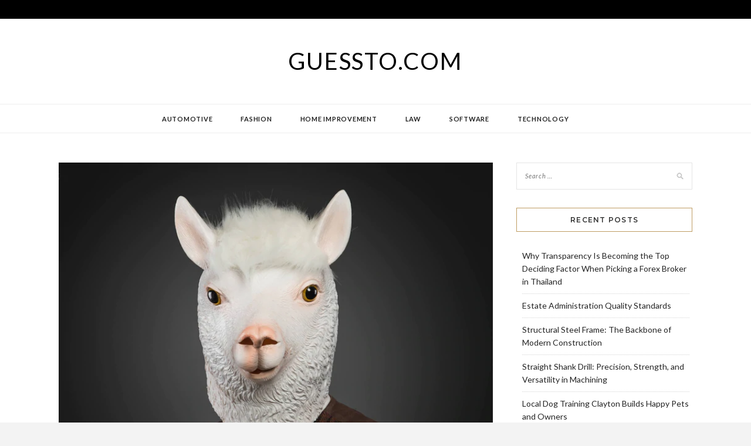

--- FILE ---
content_type: text/html; charset=UTF-8
request_url: https://guessto.com/creepyparty-latex-head-mask-you-have-to-try-right-now/
body_size: 9683
content:
<!DOCTYPE html>
<html lang="en-US">
<head>
<meta charset="UTF-8">
<meta name="viewport" content="width=device-width, initial-scale=1">
<link rel="profile" href="https://gmpg.org/xfn/11">

<title>Creepyparty Latex Head Mask You Have to Try Right Now &#8211; guessto.com</title>
<meta name='robots' content='max-image-preview:large' />
	<style>img:is([sizes="auto" i], [sizes^="auto," i]) { contain-intrinsic-size: 3000px 1500px }</style>
	<link rel='dns-prefetch' href='//fonts.googleapis.com' />
<link rel="alternate" type="application/rss+xml" title="guessto.com &raquo; Feed" href="https://guessto.com/feed/" />
<link rel="alternate" type="application/rss+xml" title="guessto.com &raquo; Comments Feed" href="https://guessto.com/comments/feed/" />
<script type="text/javascript">
/* <![CDATA[ */
window._wpemojiSettings = {"baseUrl":"https:\/\/s.w.org\/images\/core\/emoji\/16.0.1\/72x72\/","ext":".png","svgUrl":"https:\/\/s.w.org\/images\/core\/emoji\/16.0.1\/svg\/","svgExt":".svg","source":{"concatemoji":"https:\/\/guessto.com\/wp-includes\/js\/wp-emoji-release.min.js?ver=6.8.3"}};
/*! This file is auto-generated */
!function(s,n){var o,i,e;function c(e){try{var t={supportTests:e,timestamp:(new Date).valueOf()};sessionStorage.setItem(o,JSON.stringify(t))}catch(e){}}function p(e,t,n){e.clearRect(0,0,e.canvas.width,e.canvas.height),e.fillText(t,0,0);var t=new Uint32Array(e.getImageData(0,0,e.canvas.width,e.canvas.height).data),a=(e.clearRect(0,0,e.canvas.width,e.canvas.height),e.fillText(n,0,0),new Uint32Array(e.getImageData(0,0,e.canvas.width,e.canvas.height).data));return t.every(function(e,t){return e===a[t]})}function u(e,t){e.clearRect(0,0,e.canvas.width,e.canvas.height),e.fillText(t,0,0);for(var n=e.getImageData(16,16,1,1),a=0;a<n.data.length;a++)if(0!==n.data[a])return!1;return!0}function f(e,t,n,a){switch(t){case"flag":return n(e,"\ud83c\udff3\ufe0f\u200d\u26a7\ufe0f","\ud83c\udff3\ufe0f\u200b\u26a7\ufe0f")?!1:!n(e,"\ud83c\udde8\ud83c\uddf6","\ud83c\udde8\u200b\ud83c\uddf6")&&!n(e,"\ud83c\udff4\udb40\udc67\udb40\udc62\udb40\udc65\udb40\udc6e\udb40\udc67\udb40\udc7f","\ud83c\udff4\u200b\udb40\udc67\u200b\udb40\udc62\u200b\udb40\udc65\u200b\udb40\udc6e\u200b\udb40\udc67\u200b\udb40\udc7f");case"emoji":return!a(e,"\ud83e\udedf")}return!1}function g(e,t,n,a){var r="undefined"!=typeof WorkerGlobalScope&&self instanceof WorkerGlobalScope?new OffscreenCanvas(300,150):s.createElement("canvas"),o=r.getContext("2d",{willReadFrequently:!0}),i=(o.textBaseline="top",o.font="600 32px Arial",{});return e.forEach(function(e){i[e]=t(o,e,n,a)}),i}function t(e){var t=s.createElement("script");t.src=e,t.defer=!0,s.head.appendChild(t)}"undefined"!=typeof Promise&&(o="wpEmojiSettingsSupports",i=["flag","emoji"],n.supports={everything:!0,everythingExceptFlag:!0},e=new Promise(function(e){s.addEventListener("DOMContentLoaded",e,{once:!0})}),new Promise(function(t){var n=function(){try{var e=JSON.parse(sessionStorage.getItem(o));if("object"==typeof e&&"number"==typeof e.timestamp&&(new Date).valueOf()<e.timestamp+604800&&"object"==typeof e.supportTests)return e.supportTests}catch(e){}return null}();if(!n){if("undefined"!=typeof Worker&&"undefined"!=typeof OffscreenCanvas&&"undefined"!=typeof URL&&URL.createObjectURL&&"undefined"!=typeof Blob)try{var e="postMessage("+g.toString()+"("+[JSON.stringify(i),f.toString(),p.toString(),u.toString()].join(",")+"));",a=new Blob([e],{type:"text/javascript"}),r=new Worker(URL.createObjectURL(a),{name:"wpTestEmojiSupports"});return void(r.onmessage=function(e){c(n=e.data),r.terminate(),t(n)})}catch(e){}c(n=g(i,f,p,u))}t(n)}).then(function(e){for(var t in e)n.supports[t]=e[t],n.supports.everything=n.supports.everything&&n.supports[t],"flag"!==t&&(n.supports.everythingExceptFlag=n.supports.everythingExceptFlag&&n.supports[t]);n.supports.everythingExceptFlag=n.supports.everythingExceptFlag&&!n.supports.flag,n.DOMReady=!1,n.readyCallback=function(){n.DOMReady=!0}}).then(function(){return e}).then(function(){var e;n.supports.everything||(n.readyCallback(),(e=n.source||{}).concatemoji?t(e.concatemoji):e.wpemoji&&e.twemoji&&(t(e.twemoji),t(e.wpemoji)))}))}((window,document),window._wpemojiSettings);
/* ]]> */
</script>
<style id='wp-emoji-styles-inline-css' type='text/css'>

	img.wp-smiley, img.emoji {
		display: inline !important;
		border: none !important;
		box-shadow: none !important;
		height: 1em !important;
		width: 1em !important;
		margin: 0 0.07em !important;
		vertical-align: -0.1em !important;
		background: none !important;
		padding: 0 !important;
	}
</style>
<link rel='stylesheet' id='wp-block-library-css' href='https://guessto.com/wp-includes/css/dist/block-library/style.min.css?ver=6.8.3' type='text/css' media='all' />
<style id='classic-theme-styles-inline-css' type='text/css'>
/*! This file is auto-generated */
.wp-block-button__link{color:#fff;background-color:#32373c;border-radius:9999px;box-shadow:none;text-decoration:none;padding:calc(.667em + 2px) calc(1.333em + 2px);font-size:1.125em}.wp-block-file__button{background:#32373c;color:#fff;text-decoration:none}
</style>
<style id='global-styles-inline-css' type='text/css'>
:root{--wp--preset--aspect-ratio--square: 1;--wp--preset--aspect-ratio--4-3: 4/3;--wp--preset--aspect-ratio--3-4: 3/4;--wp--preset--aspect-ratio--3-2: 3/2;--wp--preset--aspect-ratio--2-3: 2/3;--wp--preset--aspect-ratio--16-9: 16/9;--wp--preset--aspect-ratio--9-16: 9/16;--wp--preset--color--black: #000000;--wp--preset--color--cyan-bluish-gray: #abb8c3;--wp--preset--color--white: #ffffff;--wp--preset--color--pale-pink: #f78da7;--wp--preset--color--vivid-red: #cf2e2e;--wp--preset--color--luminous-vivid-orange: #ff6900;--wp--preset--color--luminous-vivid-amber: #fcb900;--wp--preset--color--light-green-cyan: #7bdcb5;--wp--preset--color--vivid-green-cyan: #00d084;--wp--preset--color--pale-cyan-blue: #8ed1fc;--wp--preset--color--vivid-cyan-blue: #0693e3;--wp--preset--color--vivid-purple: #9b51e0;--wp--preset--gradient--vivid-cyan-blue-to-vivid-purple: linear-gradient(135deg,rgba(6,147,227,1) 0%,rgb(155,81,224) 100%);--wp--preset--gradient--light-green-cyan-to-vivid-green-cyan: linear-gradient(135deg,rgb(122,220,180) 0%,rgb(0,208,130) 100%);--wp--preset--gradient--luminous-vivid-amber-to-luminous-vivid-orange: linear-gradient(135deg,rgba(252,185,0,1) 0%,rgba(255,105,0,1) 100%);--wp--preset--gradient--luminous-vivid-orange-to-vivid-red: linear-gradient(135deg,rgba(255,105,0,1) 0%,rgb(207,46,46) 100%);--wp--preset--gradient--very-light-gray-to-cyan-bluish-gray: linear-gradient(135deg,rgb(238,238,238) 0%,rgb(169,184,195) 100%);--wp--preset--gradient--cool-to-warm-spectrum: linear-gradient(135deg,rgb(74,234,220) 0%,rgb(151,120,209) 20%,rgb(207,42,186) 40%,rgb(238,44,130) 60%,rgb(251,105,98) 80%,rgb(254,248,76) 100%);--wp--preset--gradient--blush-light-purple: linear-gradient(135deg,rgb(255,206,236) 0%,rgb(152,150,240) 100%);--wp--preset--gradient--blush-bordeaux: linear-gradient(135deg,rgb(254,205,165) 0%,rgb(254,45,45) 50%,rgb(107,0,62) 100%);--wp--preset--gradient--luminous-dusk: linear-gradient(135deg,rgb(255,203,112) 0%,rgb(199,81,192) 50%,rgb(65,88,208) 100%);--wp--preset--gradient--pale-ocean: linear-gradient(135deg,rgb(255,245,203) 0%,rgb(182,227,212) 50%,rgb(51,167,181) 100%);--wp--preset--gradient--electric-grass: linear-gradient(135deg,rgb(202,248,128) 0%,rgb(113,206,126) 100%);--wp--preset--gradient--midnight: linear-gradient(135deg,rgb(2,3,129) 0%,rgb(40,116,252) 100%);--wp--preset--font-size--small: 13px;--wp--preset--font-size--medium: 20px;--wp--preset--font-size--large: 36px;--wp--preset--font-size--x-large: 42px;--wp--preset--spacing--20: 0.44rem;--wp--preset--spacing--30: 0.67rem;--wp--preset--spacing--40: 1rem;--wp--preset--spacing--50: 1.5rem;--wp--preset--spacing--60: 2.25rem;--wp--preset--spacing--70: 3.38rem;--wp--preset--spacing--80: 5.06rem;--wp--preset--shadow--natural: 6px 6px 9px rgba(0, 0, 0, 0.2);--wp--preset--shadow--deep: 12px 12px 50px rgba(0, 0, 0, 0.4);--wp--preset--shadow--sharp: 6px 6px 0px rgba(0, 0, 0, 0.2);--wp--preset--shadow--outlined: 6px 6px 0px -3px rgba(255, 255, 255, 1), 6px 6px rgba(0, 0, 0, 1);--wp--preset--shadow--crisp: 6px 6px 0px rgba(0, 0, 0, 1);}:where(.is-layout-flex){gap: 0.5em;}:where(.is-layout-grid){gap: 0.5em;}body .is-layout-flex{display: flex;}.is-layout-flex{flex-wrap: wrap;align-items: center;}.is-layout-flex > :is(*, div){margin: 0;}body .is-layout-grid{display: grid;}.is-layout-grid > :is(*, div){margin: 0;}:where(.wp-block-columns.is-layout-flex){gap: 2em;}:where(.wp-block-columns.is-layout-grid){gap: 2em;}:where(.wp-block-post-template.is-layout-flex){gap: 1.25em;}:where(.wp-block-post-template.is-layout-grid){gap: 1.25em;}.has-black-color{color: var(--wp--preset--color--black) !important;}.has-cyan-bluish-gray-color{color: var(--wp--preset--color--cyan-bluish-gray) !important;}.has-white-color{color: var(--wp--preset--color--white) !important;}.has-pale-pink-color{color: var(--wp--preset--color--pale-pink) !important;}.has-vivid-red-color{color: var(--wp--preset--color--vivid-red) !important;}.has-luminous-vivid-orange-color{color: var(--wp--preset--color--luminous-vivid-orange) !important;}.has-luminous-vivid-amber-color{color: var(--wp--preset--color--luminous-vivid-amber) !important;}.has-light-green-cyan-color{color: var(--wp--preset--color--light-green-cyan) !important;}.has-vivid-green-cyan-color{color: var(--wp--preset--color--vivid-green-cyan) !important;}.has-pale-cyan-blue-color{color: var(--wp--preset--color--pale-cyan-blue) !important;}.has-vivid-cyan-blue-color{color: var(--wp--preset--color--vivid-cyan-blue) !important;}.has-vivid-purple-color{color: var(--wp--preset--color--vivid-purple) !important;}.has-black-background-color{background-color: var(--wp--preset--color--black) !important;}.has-cyan-bluish-gray-background-color{background-color: var(--wp--preset--color--cyan-bluish-gray) !important;}.has-white-background-color{background-color: var(--wp--preset--color--white) !important;}.has-pale-pink-background-color{background-color: var(--wp--preset--color--pale-pink) !important;}.has-vivid-red-background-color{background-color: var(--wp--preset--color--vivid-red) !important;}.has-luminous-vivid-orange-background-color{background-color: var(--wp--preset--color--luminous-vivid-orange) !important;}.has-luminous-vivid-amber-background-color{background-color: var(--wp--preset--color--luminous-vivid-amber) !important;}.has-light-green-cyan-background-color{background-color: var(--wp--preset--color--light-green-cyan) !important;}.has-vivid-green-cyan-background-color{background-color: var(--wp--preset--color--vivid-green-cyan) !important;}.has-pale-cyan-blue-background-color{background-color: var(--wp--preset--color--pale-cyan-blue) !important;}.has-vivid-cyan-blue-background-color{background-color: var(--wp--preset--color--vivid-cyan-blue) !important;}.has-vivid-purple-background-color{background-color: var(--wp--preset--color--vivid-purple) !important;}.has-black-border-color{border-color: var(--wp--preset--color--black) !important;}.has-cyan-bluish-gray-border-color{border-color: var(--wp--preset--color--cyan-bluish-gray) !important;}.has-white-border-color{border-color: var(--wp--preset--color--white) !important;}.has-pale-pink-border-color{border-color: var(--wp--preset--color--pale-pink) !important;}.has-vivid-red-border-color{border-color: var(--wp--preset--color--vivid-red) !important;}.has-luminous-vivid-orange-border-color{border-color: var(--wp--preset--color--luminous-vivid-orange) !important;}.has-luminous-vivid-amber-border-color{border-color: var(--wp--preset--color--luminous-vivid-amber) !important;}.has-light-green-cyan-border-color{border-color: var(--wp--preset--color--light-green-cyan) !important;}.has-vivid-green-cyan-border-color{border-color: var(--wp--preset--color--vivid-green-cyan) !important;}.has-pale-cyan-blue-border-color{border-color: var(--wp--preset--color--pale-cyan-blue) !important;}.has-vivid-cyan-blue-border-color{border-color: var(--wp--preset--color--vivid-cyan-blue) !important;}.has-vivid-purple-border-color{border-color: var(--wp--preset--color--vivid-purple) !important;}.has-vivid-cyan-blue-to-vivid-purple-gradient-background{background: var(--wp--preset--gradient--vivid-cyan-blue-to-vivid-purple) !important;}.has-light-green-cyan-to-vivid-green-cyan-gradient-background{background: var(--wp--preset--gradient--light-green-cyan-to-vivid-green-cyan) !important;}.has-luminous-vivid-amber-to-luminous-vivid-orange-gradient-background{background: var(--wp--preset--gradient--luminous-vivid-amber-to-luminous-vivid-orange) !important;}.has-luminous-vivid-orange-to-vivid-red-gradient-background{background: var(--wp--preset--gradient--luminous-vivid-orange-to-vivid-red) !important;}.has-very-light-gray-to-cyan-bluish-gray-gradient-background{background: var(--wp--preset--gradient--very-light-gray-to-cyan-bluish-gray) !important;}.has-cool-to-warm-spectrum-gradient-background{background: var(--wp--preset--gradient--cool-to-warm-spectrum) !important;}.has-blush-light-purple-gradient-background{background: var(--wp--preset--gradient--blush-light-purple) !important;}.has-blush-bordeaux-gradient-background{background: var(--wp--preset--gradient--blush-bordeaux) !important;}.has-luminous-dusk-gradient-background{background: var(--wp--preset--gradient--luminous-dusk) !important;}.has-pale-ocean-gradient-background{background: var(--wp--preset--gradient--pale-ocean) !important;}.has-electric-grass-gradient-background{background: var(--wp--preset--gradient--electric-grass) !important;}.has-midnight-gradient-background{background: var(--wp--preset--gradient--midnight) !important;}.has-small-font-size{font-size: var(--wp--preset--font-size--small) !important;}.has-medium-font-size{font-size: var(--wp--preset--font-size--medium) !important;}.has-large-font-size{font-size: var(--wp--preset--font-size--large) !important;}.has-x-large-font-size{font-size: var(--wp--preset--font-size--x-large) !important;}
:where(.wp-block-post-template.is-layout-flex){gap: 1.25em;}:where(.wp-block-post-template.is-layout-grid){gap: 1.25em;}
:where(.wp-block-columns.is-layout-flex){gap: 2em;}:where(.wp-block-columns.is-layout-grid){gap: 2em;}
:root :where(.wp-block-pullquote){font-size: 1.5em;line-height: 1.6;}
</style>
<link rel='stylesheet' id='zthemes-googlefonts-css' href='https://fonts.googleapis.com/css?family=Lato%3A400%2C400i%2C700%7CMontserrat%3A400%2C400i%2C500%2C600%2C700&#038;subset=latin%2Clatin-ext' type='text/css' media='all' />
<link rel='stylesheet' id='kokoro-style-css' href='https://guessto.com/wp-content/themes/kokoro/style.css?ver=6.8.3' type='text/css' media='all' />
<link rel='stylesheet' id='kokoro-font-awesome-css-css' href='https://guessto.com/wp-content/themes/kokoro/css/font-awesome.min.css?ver=6.8.3' type='text/css' media='all' />
<script type="text/javascript" src="https://guessto.com/wp-includes/js/jquery/jquery.min.js?ver=3.7.1" id="jquery-core-js"></script>
<script type="text/javascript" src="https://guessto.com/wp-includes/js/jquery/jquery-migrate.min.js?ver=3.4.1" id="jquery-migrate-js"></script>
<link rel="https://api.w.org/" href="https://guessto.com/wp-json/" /><link rel="alternate" title="JSON" type="application/json" href="https://guessto.com/wp-json/wp/v2/posts/606" /><link rel="EditURI" type="application/rsd+xml" title="RSD" href="https://guessto.com/xmlrpc.php?rsd" />
<meta name="generator" content="WordPress 6.8.3" />
<link rel="canonical" href="https://guessto.com/creepyparty-latex-head-mask-you-have-to-try-right-now/" />
<link rel='shortlink' href='https://guessto.com/?p=606' />
<link rel="alternate" title="oEmbed (JSON)" type="application/json+oembed" href="https://guessto.com/wp-json/oembed/1.0/embed?url=https%3A%2F%2Fguessto.com%2Fcreepyparty-latex-head-mask-you-have-to-try-right-now%2F" />
<link rel="alternate" title="oEmbed (XML)" type="text/xml+oembed" href="https://guessto.com/wp-json/oembed/1.0/embed?url=https%3A%2F%2Fguessto.com%2Fcreepyparty-latex-head-mask-you-have-to-try-right-now%2F&#038;format=xml" />
</head>

<body class="wp-singular post-template-default single single-post postid-606 single-format-standard wp-theme-kokoro">
	<div id="page" class="site">
	<a class="skip-link screen-reader-text" href="#content">Skip to content</a>

	<header id="masthead" class="site-header" role="banner">
		<nav id="site-navigation" class="main-navigation2 top-nav-kokoro" role="navigation">
			<div class="top-nav container">
				
				<div id="top-menu" class="menu"></div>

				<div id="top-social">
					
																																								
																														
				</div>
			</div>
		</nav><!-- #site-navigation -->

		<div class="site-branding container">

			
				<h1 class="site-title"><a href="https://guessto.com/" rel="home">guessto.com</a></h1>

				
		</div><!-- .site-branding -->

		<!-- #main-menu -->
		<nav class="main-navigation" id="main-nav">
		<button class="menu-toggle" aria-controls="primary-menu" aria-expanded="false">
			<span class="m_menu_icon"></span>
			<span class="m_menu_icon"></span>
			<span class="m_menu_icon"></span>
		</button>
		<div class="menu-menu-1-container"><ul id="primary-menu" class="nav-menu menu"><li id="menu-item-69" class="menu-item menu-item-type-taxonomy menu-item-object-category menu-item-69"><a href="https://guessto.com/category/automotive/">Automotive</a></li>
<li id="menu-item-70" class="menu-item menu-item-type-taxonomy menu-item-object-category menu-item-70"><a href="https://guessto.com/category/fashion/">Fashion</a></li>
<li id="menu-item-71" class="menu-item menu-item-type-taxonomy menu-item-object-category menu-item-71"><a href="https://guessto.com/category/home-improvement/">Home Improvement</a></li>
<li id="menu-item-72" class="menu-item menu-item-type-taxonomy menu-item-object-category menu-item-72"><a href="https://guessto.com/category/law/">Law</a></li>
<li id="menu-item-73" class="menu-item menu-item-type-taxonomy menu-item-object-category menu-item-73"><a href="https://guessto.com/category/software/">Software</a></li>
<li id="menu-item-74" class="menu-item menu-item-type-taxonomy menu-item-object-category menu-item-74"><a href="https://guessto.com/category/technology/">Technology</a></li>
</ul></div>		</nav>

	</header><!-- #masthead -->

	<div id="content" class="site-content">

	<div id="primary" class="content-area container">
		<main id="main" class="site-main " role="main">

		
<article id="post-606" class="post-606 post type-post status-publish format-standard has-post-thumbnail hentry category-general">

			<div class="entry-thumb">
			<a href="https://guessto.com/creepyparty-latex-head-mask-you-have-to-try-right-now/"><img width="700" height="700" src="https://guessto.com/wp-content/uploads/2022/04/Untitled.png" class="attachment-kokoro-full-thumb size-kokoro-full-thumb wp-post-image" alt="" decoding="async" fetchpriority="high" srcset="https://guessto.com/wp-content/uploads/2022/04/Untitled.png 700w, https://guessto.com/wp-content/uploads/2022/04/Untitled-300x300.png 300w, https://guessto.com/wp-content/uploads/2022/04/Untitled-150x150.png 150w" sizes="(max-width: 700px) 100vw, 700px" /></a>
		</div>
	
	
	<header class="entry-header">
		<div class="entry-box">
			<span class="entry-cate"><a href="https://guessto.com/category/general/" rel="category tag">General</a></span>
			
						<span class="entry-meta"><span class="posted-on"> <a href="https://guessto.com/2022/04/02/" rel="bookmark"><time class="entry-date published" datetime="2022-04-02T15:26:12+00:00">April 2, 2022</time><time class="updated" datetime="2022-04-15T11:41:40+00:00">April 15, 2022</time></a></span><span class="byline"> by <span class="author vcard"><a class="url fn n" href="https://guessto.com/author/guessto/">guessto</a></span></span></span>
			
		</div>
		<h1 class="entry-title">Creepyparty Latex Head Mask You Have to Try Right Now</h1>		
				<span class="title-divider"></span>
	</header><!-- .entry-header -->

	
	<div class="entry-content">
		<p style="text-align: justify;">A human head form, also known as a head armature, is employed as basics after which to create your character in clay. If your armature is a lifecast or premade headform created from a lifecast, you understand that the mask will fit a normal size human when it is complete (unless of course you use the lifecast of a child, women (smaller head on average) or a person with a smaller than average head or short neck). The best armatures are those made from a person with long neck, like Doug Jones, or an artificially elongated neck. It is because latex masks shrink as they dry. An extended neck on your head form will help offset the shrinkage factor. An added benefit to using an armature is the fact it helps the eye holes of the mask fall into line better too. Furthermore to lifecasts, a wigblock, mannequin head, or other varieties premade headforms can also work very well.</p>
<p style="text-align: justify;">Creepyparty Latex mask making runs on the slip casting process nearly the same as the one used for ceramics. For those new to this medium, the basic concept is the fact when liquid latex is poured into the mold, an even layer of gelled rubber commences to develop on the mold interior. The porous nature of the mold has a capillary effect on the rubber which first causes it to formulate in the mold. The thickness of the rubber build-up is defendant how long the liquid rubber is left in the mold. Then, once the excess latex is poured out of the mold, this same capillary effect of the mold coupled with air exposure may cause the latex to dry for removal.</p>
<p>Creepy Party Black Leather Bird Beak Steampunk Mask. No reviews. Created from 100% natural latex, environmental friendly and non-toxic.</p>
<p>CreepyParty Brown Horse Masks for Masquerade<br />
Premium materials and expert craftsmanship<br />
• Comfortable size(even if you wear glasses)<br />
• Perfect for Halloween, mascots, cosplay or just a night on the town<br />
• Make you be the center of attention<br />
• Breathable: see through the nose and mouth</p>
<p>Better Quality<br />
We insist on using more natural latex to produce masks even that costs more. Thus the average weight of the CreepyParty mask is about 20% heavier than others. Heavier and thicker masks are stronger and more three-dimensional.</p>
<p>Better Design<br />
All CreepyParty masks were created and carved by the most professional latex mask designer in our country. When compared to masks that produced directly with copied mold, the masks we produce are more descriptive plus more vivid.</p>
<p>Better Packaging<br />
At the very beginning, almost all sellers used vacuum packaging. But to offer more satisfying products, we specially designed carton packaging that leaves the masks with less odor and creases. It’s perfect as a gift package as well.</p>
<p>More Influential<br />
Their masks have been used in some funny videos made by Youtubers, Instagramers and Tiktokers. As you can see, many people liked and shared those videos. You&#8217;ll find our masks in all those social media and perhaps you can shoot one!</p>
<p style="text-align: justify;">The variety of options on the CreepyParty mask is both in conditions of characters and quality levels. It is because this is a very popular accessory with many choices to take advantage of. In addition, new characters and fashions emerge on a regular basis, hence the variety and market is only growing.</p>
<p style="text-align: justify;">The smell of the materials used to make the masks can be quite pungent. This is uncomfortable and in extreme cases can cause allergies, so that it does not allow the masks to be worn for long periods of time. That is why one of the main aspects to consider is the smell of the latex mask.</p>
<p style="text-align: justify;">CreepyParty masks are products that may seem to be simple to buy, but actually involve some complexity. But don&#8217;t worry, in this buying guide we offer you all the details you need to choose the ideal accessory for your costume.</p>
<p style="text-align: justify;">A CreepyParty mask can be an accessory that is located on your head or in front of the face to hide one&#8217;s identity and simulate that of a character. The characters that inspire the masks are varied and are usually inspired by popular trends of the moment, celebrities or famous figures from history.</p>
<p style="text-align: justify;"><span style="color: #0000ff;"><a style="color: #0000ff;" href="https://creepyparty.com/"><strong>creepyparty</strong></a></span> Latex masks are being used for simple costumes, nonetheless they are also utilized by large industries. They are an important tool for professional make-up artists, as they are being used to create costumes or generate special effects in films and TV series. They are really also used extensively in theatre and photography.</p>
<p style="text-align: justify;">CreepyParty is a professional and experienced latex mask manufacturer. Regularly drop new designs with images ranging from animals, humans, legend characters, etc.</p>
<p style="text-align: justify;">Modern masks are made using plaster moulds, which the material is located in a liquid state and removed when they dry and harden. It really is thanks to these processes that today&#8217;s masks are so realistic, as moulds can be produced from faces. The outcome is mind-blowing.</p>

			</div><!-- .entry-content -->
			
	
	
		<div class="entry-tags">
			</div>
	
</article><!-- #post-## -->

	<nav class="navigation post-navigation" aria-label="Posts">
		<h2 class="screen-reader-text">Post navigation</h2>
		<div class="nav-links"><div class="nav-previous"><a href="https://guessto.com/reasons-to-invest-in-great-clips/" rel="prev">Reasons to Invest in Great Clips</a></div><div class="nav-next"><a href="https://guessto.com/useamie-metal-reusable-vertuo-capsule-refill-kit-guide/" rel="next">USEAMIE Metal Reusable Vertuo Capsule Refill Kit Guide</a></div></div>
	</nav>
		</main><!-- #main -->

		
		<aside class="sidebar widget-area">
			
<aside id="secondary" class="widget-area" role="complementary">
	<section id="search-2" class="widget widget_search"><form role="search" method="get" class="search-form" action="https://guessto.com/">
				<label>
					<span class="screen-reader-text">Search for:</span>
					<input type="search" class="search-field" placeholder="Search &hellip;" value="" name="s" />
				</label>
				<input type="submit" class="search-submit" value="Search" />
			</form></section>
		<section id="recent-posts-2" class="widget widget_recent_entries">
		<h2 class="widget-title">Recent Posts</h2>
		<ul>
											<li>
					<a href="https://guessto.com/why-transparency-is-becoming-the-top-deciding-factor-when-picking-a-forex-broker-in-thailand/">Why Transparency Is Becoming the Top Deciding Factor When Picking a Forex Broker in Thailand</a>
									</li>
											<li>
					<a href="https://guessto.com/estate-administration-quality-standards/">Estate Administration Quality Standards</a>
									</li>
											<li>
					<a href="https://guessto.com/structural-steel-frame-the-backbone-of-modern-construction/">Structural Steel Frame: The Backbone of Modern Construction</a>
									</li>
											<li>
					<a href="https://guessto.com/straight-shank-drill-precision-strength-and-versatility-in-machining/">Straight Shank Drill: Precision, Strength, and Versatility in Machining</a>
									</li>
											<li>
					<a href="https://guessto.com/local-dog-training-clayton-builds-happy-pets-and-owners/">Local Dog Training Clayton Builds Happy Pets and Owners</a>
									</li>
					</ul>

		</section><section id="archives-2" class="widget widget_archive"><h2 class="widget-title">Archives</h2>
			<ul>
					<li><a href='https://guessto.com/2026/01/'>January 2026</a></li>
	<li><a href='https://guessto.com/2025/11/'>November 2025</a></li>
	<li><a href='https://guessto.com/2025/10/'>October 2025</a></li>
	<li><a href='https://guessto.com/2025/09/'>September 2025</a></li>
	<li><a href='https://guessto.com/2025/08/'>August 2025</a></li>
	<li><a href='https://guessto.com/2025/07/'>July 2025</a></li>
	<li><a href='https://guessto.com/2025/06/'>June 2025</a></li>
	<li><a href='https://guessto.com/2025/05/'>May 2025</a></li>
	<li><a href='https://guessto.com/2025/04/'>April 2025</a></li>
	<li><a href='https://guessto.com/2025/03/'>March 2025</a></li>
	<li><a href='https://guessto.com/2025/02/'>February 2025</a></li>
	<li><a href='https://guessto.com/2025/01/'>January 2025</a></li>
	<li><a href='https://guessto.com/2024/12/'>December 2024</a></li>
	<li><a href='https://guessto.com/2024/11/'>November 2024</a></li>
	<li><a href='https://guessto.com/2024/10/'>October 2024</a></li>
	<li><a href='https://guessto.com/2024/09/'>September 2024</a></li>
	<li><a href='https://guessto.com/2024/08/'>August 2024</a></li>
	<li><a href='https://guessto.com/2024/07/'>July 2024</a></li>
	<li><a href='https://guessto.com/2024/05/'>May 2024</a></li>
	<li><a href='https://guessto.com/2024/04/'>April 2024</a></li>
	<li><a href='https://guessto.com/2024/03/'>March 2024</a></li>
	<li><a href='https://guessto.com/2024/02/'>February 2024</a></li>
	<li><a href='https://guessto.com/2024/01/'>January 2024</a></li>
	<li><a href='https://guessto.com/2023/12/'>December 2023</a></li>
	<li><a href='https://guessto.com/2023/06/'>June 2023</a></li>
	<li><a href='https://guessto.com/2023/03/'>March 2023</a></li>
	<li><a href='https://guessto.com/2023/01/'>January 2023</a></li>
	<li><a href='https://guessto.com/2022/12/'>December 2022</a></li>
	<li><a href='https://guessto.com/2022/11/'>November 2022</a></li>
	<li><a href='https://guessto.com/2022/10/'>October 2022</a></li>
	<li><a href='https://guessto.com/2022/09/'>September 2022</a></li>
	<li><a href='https://guessto.com/2022/07/'>July 2022</a></li>
	<li><a href='https://guessto.com/2022/06/'>June 2022</a></li>
	<li><a href='https://guessto.com/2022/04/'>April 2022</a></li>
	<li><a href='https://guessto.com/2022/03/'>March 2022</a></li>
	<li><a href='https://guessto.com/2022/02/'>February 2022</a></li>
	<li><a href='https://guessto.com/2022/01/'>January 2022</a></li>
	<li><a href='https://guessto.com/2021/12/'>December 2021</a></li>
	<li><a href='https://guessto.com/2021/11/'>November 2021</a></li>
	<li><a href='https://guessto.com/2021/10/'>October 2021</a></li>
	<li><a href='https://guessto.com/2021/09/'>September 2021</a></li>
	<li><a href='https://guessto.com/2021/08/'>August 2021</a></li>
	<li><a href='https://guessto.com/2021/07/'>July 2021</a></li>
	<li><a href='https://guessto.com/2021/06/'>June 2021</a></li>
	<li><a href='https://guessto.com/2021/05/'>May 2021</a></li>
	<li><a href='https://guessto.com/2021/04/'>April 2021</a></li>
	<li><a href='https://guessto.com/2021/03/'>March 2021</a></li>
	<li><a href='https://guessto.com/2021/02/'>February 2021</a></li>
	<li><a href='https://guessto.com/2021/01/'>January 2021</a></li>
	<li><a href='https://guessto.com/2020/12/'>December 2020</a></li>
	<li><a href='https://guessto.com/2020/11/'>November 2020</a></li>
	<li><a href='https://guessto.com/2020/10/'>October 2020</a></li>
	<li><a href='https://guessto.com/2020/09/'>September 2020</a></li>
	<li><a href='https://guessto.com/2020/08/'>August 2020</a></li>
	<li><a href='https://guessto.com/2020/07/'>July 2020</a></li>
	<li><a href='https://guessto.com/2020/06/'>June 2020</a></li>
	<li><a href='https://guessto.com/2020/04/'>April 2020</a></li>
	<li><a href='https://guessto.com/2020/03/'>March 2020</a></li>
	<li><a href='https://guessto.com/2020/02/'>February 2020</a></li>
	<li><a href='https://guessto.com/2019/12/'>December 2019</a></li>
	<li><a href='https://guessto.com/2019/10/'>October 2019</a></li>
	<li><a href='https://guessto.com/2019/09/'>September 2019</a></li>
	<li><a href='https://guessto.com/2019/08/'>August 2019</a></li>
	<li><a href='https://guessto.com/2019/06/'>June 2019</a></li>
	<li><a href='https://guessto.com/2019/05/'>May 2019</a></li>
	<li><a href='https://guessto.com/2019/04/'>April 2019</a></li>
	<li><a href='https://guessto.com/2019/03/'>March 2019</a></li>
	<li><a href='https://guessto.com/2019/01/'>January 2019</a></li>
	<li><a href='https://guessto.com/2018/10/'>October 2018</a></li>
	<li><a href='https://guessto.com/2018/09/'>September 2018</a></li>
	<li><a href='https://guessto.com/2018/08/'>August 2018</a></li>
	<li><a href='https://guessto.com/2018/07/'>July 2018</a></li>
	<li><a href='https://guessto.com/2018/05/'>May 2018</a></li>
	<li><a href='https://guessto.com/2018/04/'>April 2018</a></li>
	<li><a href='https://guessto.com/2018/03/'>March 2018</a></li>
	<li><a href='https://guessto.com/2018/02/'>February 2018</a></li>
	<li><a href='https://guessto.com/2018/01/'>January 2018</a></li>
	<li><a href='https://guessto.com/2017/12/'>December 2017</a></li>
	<li><a href='https://guessto.com/2017/07/'>July 2017</a></li>
	<li><a href='https://guessto.com/2017/06/'>June 2017</a></li>
	<li><a href='https://guessto.com/2017/05/'>May 2017</a></li>
	<li><a href='https://guessto.com/2017/04/'>April 2017</a></li>
	<li><a href='https://guessto.com/2017/03/'>March 2017</a></li>
	<li><a href='https://guessto.com/2017/02/'>February 2017</a></li>
	<li><a href='https://guessto.com/2017/01/'>January 2017</a></li>
	<li><a href='https://guessto.com/2016/12/'>December 2016</a></li>
	<li><a href='https://guessto.com/2016/10/'>October 2016</a></li>
	<li><a href='https://guessto.com/2015/12/'>December 2015</a></li>
	<li><a href='https://guessto.com/2015/07/'>July 2015</a></li>
			</ul>

			</section><section id="categories-2" class="widget widget_categories"><h2 class="widget-title">Categories</h2>
			<ul>
					<li class="cat-item cat-item-6"><a href="https://guessto.com/category/automotive/">Automotive</a>
</li>
	<li class="cat-item cat-item-11"><a href="https://guessto.com/category/business/">Business</a>
</li>
	<li class="cat-item cat-item-125"><a href="https://guessto.com/category/education/">Education</a>
</li>
	<li class="cat-item cat-item-5"><a href="https://guessto.com/category/fashion/">Fashion</a>
</li>
	<li class="cat-item cat-item-113"><a href="https://guessto.com/category/finance/">Finance</a>
</li>
	<li class="cat-item cat-item-108"><a href="https://guessto.com/category/food/">Food</a>
</li>
	<li class="cat-item cat-item-112"><a href="https://guessto.com/category/general/">General</a>
</li>
	<li class="cat-item cat-item-48"><a href="https://guessto.com/category/health/">Health</a>
</li>
	<li class="cat-item cat-item-1"><a href="https://guessto.com/category/home-improvement/">Home Improvement</a>
</li>
	<li class="cat-item cat-item-28"><a href="https://guessto.com/category/kids-and-parenting/">Kids and Parenting</a>
</li>
	<li class="cat-item cat-item-2"><a href="https://guessto.com/category/law/">Law</a>
</li>
	<li class="cat-item cat-item-13"><a href="https://guessto.com/category/music/">Music</a>
</li>
	<li class="cat-item cat-item-59"><a href="https://guessto.com/category/pets/">Pets</a>
</li>
	<li class="cat-item cat-item-4"><a href="https://guessto.com/category/software/">Software</a>
</li>
	<li class="cat-item cat-item-29"><a href="https://guessto.com/category/sports-games/">Sports &amp; Games</a>
</li>
	<li class="cat-item cat-item-3"><a href="https://guessto.com/category/technology/">Technology</a>
</li>
	<li class="cat-item cat-item-21"><a href="https://guessto.com/category/travel/">Travel</a>
</li>
	<li class="cat-item cat-item-14"><a href="https://guessto.com/category/wedding/">Wedding</a>
</li>
			</ul>

			</section></aside><!-- #secondary -->
		</aside><!-- #sidebar -->

		
	</div><!-- #primary -->


	</div><!-- #content -->

	<div id="instagram-footer" class="instagram-footer">

				
	</div>

	<footer id="colophon" class="site-footer" role="contentinfo">

		<div class="site-info container">
			&copy; 2026 guessto.com                <span class="sep"> &ndash; </span>
             Kokoro Theme by <a href="https://zthemes.net/">ZThemes Studio</a>		</div><!-- .site-info -->
		
	</footer><!-- #colophon -->
</div><!-- #page -->

<script type="speculationrules">
{"prefetch":[{"source":"document","where":{"and":[{"href_matches":"\/*"},{"not":{"href_matches":["\/wp-*.php","\/wp-admin\/*","\/wp-content\/uploads\/*","\/wp-content\/*","\/wp-content\/plugins\/*","\/wp-content\/themes\/kokoro\/*","\/*\\?(.+)"]}},{"not":{"selector_matches":"a[rel~=\"nofollow\"]"}},{"not":{"selector_matches":".no-prefetch, .no-prefetch a"}}]},"eagerness":"conservative"}]}
</script>
<script type="text/javascript" src="https://guessto.com/wp-content/themes/kokoro/js/navigation.js?ver=20151215" id="kokoro-navigation-js"></script>
<script type="text/javascript" src="https://guessto.com/wp-content/themes/kokoro/js/skip-link-focus-fix.js?ver=20151215" id="kokoro-skip-link-focus-fix-js"></script>
<script type="text/javascript" src="https://guessto.com/wp-content/themes/kokoro/js/kokoro.js?ver=6.8.3" id="kokoro-script-js"></script>

<script defer src="https://static.cloudflareinsights.com/beacon.min.js/vcd15cbe7772f49c399c6a5babf22c1241717689176015" integrity="sha512-ZpsOmlRQV6y907TI0dKBHq9Md29nnaEIPlkf84rnaERnq6zvWvPUqr2ft8M1aS28oN72PdrCzSjY4U6VaAw1EQ==" data-cf-beacon='{"version":"2024.11.0","token":"90a4a265a1d94957898cdf99041d1086","r":1,"server_timing":{"name":{"cfCacheStatus":true,"cfEdge":true,"cfExtPri":true,"cfL4":true,"cfOrigin":true,"cfSpeedBrain":true},"location_startswith":null}}' crossorigin="anonymous"></script>
</body>
</html>
